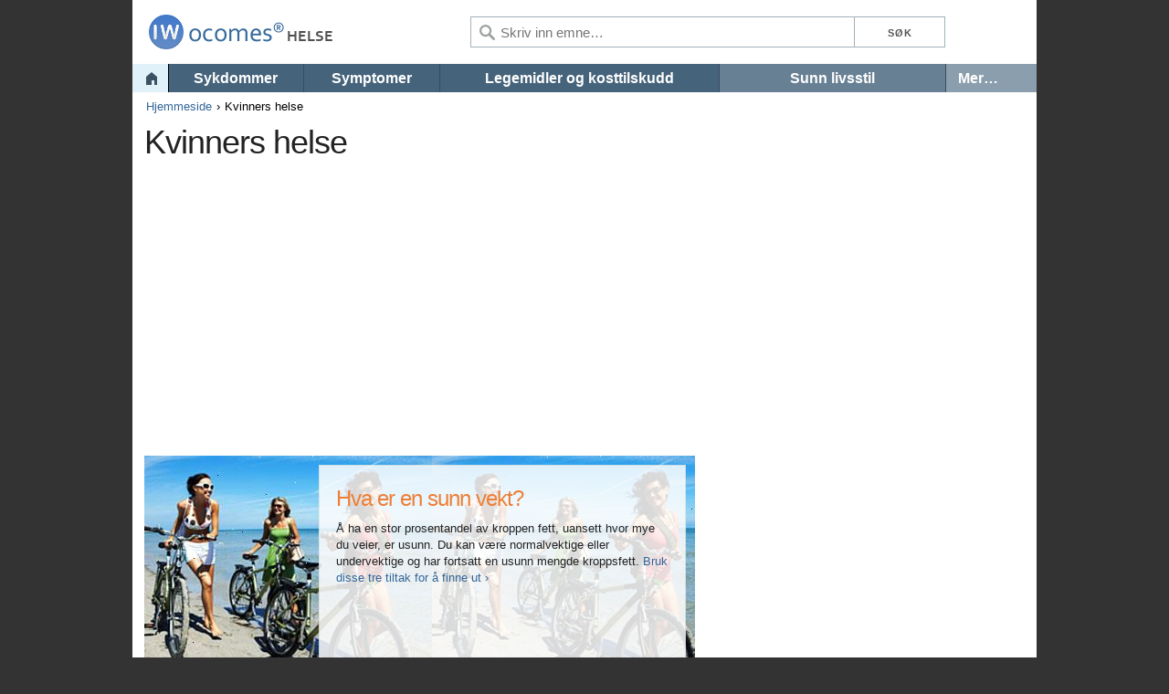

--- FILE ---
content_type: text/html; charset=UTF-8
request_url: https://ocomes.obolen.com/emne/kvinners-helse
body_size: 3576
content:
<!DOCTYPE html>
<html lang="no" xml:lang="no">
<head>
	<!-- a_id[1235], rr[2017-10-09] -->
	<meta charset="utf-8">
	<title>Kvinners helse &ndash; Ocomes</title>
	<meta name="description" content="">
	<meta name="viewport" content="width=device-width, initial-scale=1">
	<meta name="google" content="notranslate" />
	<link rel="stylesheet" href="/s/skeleton.css">
	<link rel="stylesheet" href="/s/style.css">
	<link rel="stylesheet" href="/s/custom.2.css">
	<link rel="stylesheet" href="/s/a-bttmed.css">
	<link rel="canonical" href="https://ocomes.obolen.com/emne/kvinners-helse">
	<!--[if lte IE 8]><script src="s/respond.js"></script><![endif]-->
	<script src="/s/responsive-nav.min.js"></script>
	<script type="text/javascript">
		function show_art(o) {
			var o = document.getElementById('shart_links');
			if(o.style.display == 'block') o.style.display  = 'none'; else o.style.display  = 'block';  
		}
	</script>
	
<script defer src="https://loglesk.io/js/script.js" data-key="s8l3d"></script><script defer data-domain="ocomes.obolen.com" src="https://plausible.mlesk.com/js/script.js"></script>	
</head>
<body>
 
	<div class="container header1 clearfix">
	
		<div class="hcol1"><a href="/"><img src="/s/logo/logo_a_no.png" alt="Ocomes" /></a></div>
		<button id="nav-toggle"></button>
		
		<form action="q.php" id="cses">
		<div class="hcol3">
			<input type="submit" class="btn1" value="Søk" /><input type="submit" class="btn2" value="" />
		</div>
		<div class="hcol2">
			<input type="text" name="q" placeholder="Skriv inn emne&#8230;" />
		</div>
		</form>

	</div>
	
	<div class="container header2 clearfix">
		
		<div id="nav" class="nav-collapse">
			<ul>
				<li style="width:4%;" class="home"><a href="/">&nbsp;</a></li><li style="width:15%;border-right:1px solid #384e5f;"><a href="/sykdommer">Sykdommer</a></li><li style="width:15%;border-right:1px solid #384e5f;"><a href="/symptomer">Symptomer</a></li><li style="width:31%;border-right:1px solid #384e5f;"><a href="/narkotika">Legemidler og kosttilskudd</a></li><li style="width:25%;border-right:1px solid #384e5f;"><a href="/emne/sunn-livsstil" class="sst3">Sunn livsstil</a></li>				<li class="last" style="width:10%"><a href="#" id="more" class="sst4">Mer&#8230;</a>
					<div class="drop">
					  <ul>
					  <li><a href="/hvordan-hjertet-ditt-pavirker-din-seksualitet/nettstedskart">Alle artikler om hvordan hjertet ditt påvirker din seksualitet</a></li><li><a href="/hvor-ditt-hjerte-pavirker-din-seksualitet/den-erektil-dysfunksjon-guide">Alle artikler om depresjon og erektil dysfunksjon</a></li><li><a href="/emne/erektil-dysfunksjon/site-map">Alle artikler om erektil dysfunksjon</a></li><li><a href="/relasjoner-og-ed/nettstedskart">Alle artikler om relasjoner og erektil dysfunksjon</a></li><li><a href="/relasjoner-og-ed/den-erektil-dysfunksjon-guide">Alle artikler om diabetes og erektil dysfunksjon</a></li><li><a href="/emne/seksuelt-overforbare-sykdommer-kjonnssykdommer/site-map">Alle artikler om seksuelt overførbare sykdommer (SOS)</a></li><li><a href="/kategori/seksuell-helse/site-map">Alle artikler om seksuell helse</a></li><li><a href="/kategori/diabetes-og-det-endokrine-system/site-map">Alle artikler om diabetes og det endokrine systemet</a></li><li><a href="/kategori/mannlige-reproduktive-system/site-map">Alle artikler om mannlige reproduksjonssystemet</a></li><li><a href="/emne/alzheimers/site-map">Alle artikler om Alzheimers sykdom</a></li>					  </ul>
					</div>
				</li>

			</ul>
		</div>
	</div>

	
<script>
	var navigation = responsiveNav("#nav", {
		customToggle: "#nav-toggle"
	});
</script>

<div class="container divider"></div>

<div class="container">
	<div id="breadcrumbs" class="clearfix">
		<ul><li><a href="/">Hjemmeside</a></li><li>Kvinners helse</li></ul>
	</div>
</div>


<div class="container">
	<div id="title" class="clearfix">
	<h1>Kvinners helse</h1>	</div>
</div>

<div class="container" style="background:#fff;padding-bottom:15px;"><div id="ad_728x90" style=""><script async src="//pagead2.googlesyndication.com/pagead/js/adsbygoogle.js"></script>
<!-- aa RES image -->
<ins class="adsbygoogle" style="display:block" data-ad-client="ca-pub-6147165475622978" data-ad-slot="1972830338" data-ad-format="auto"></ins>
<script>(adsbygoogle = window.adsbygoogle || []).push({});</script></div></div>
<div class="container content" style="">

	<div class="row">
		<div id="leftCol" class="eight columns">
			<div id="article" style="padding:1rem 1.3rem;">
<!-- Start of Left Side -->


			<div class="leftCol"><div class="sl clrfix" style="background-image:url('/img/i2854.jpg');"><div class="underlay"></div><div class="slc"><h2> <a href="/emne/kvinners-helse/hva-er-ditt-sunn-vekt">Hva er en sunn vekt?</a> </h2><p> Å ha en stor prosentandel av kroppen fett, uansett hvor mye du veier, er usunn. Du kan være normalvektige eller undervektige og har fortsatt en usunn mengde kroppsfett. <a href="/emne/kvinners-helse/hva-er-ditt-sunn-vekt">Bruk disse tre tiltak for å finne ut ›</a> </p></div></div><div class="hcToolbarV2"><div class="tbContent clrfix"><div class="cont2"></div><div class="cont3"></div></div></div><div class="lrtc clrfix"><div class="col1"><div class="proTopic clrfix"><h3> Den ob / gyn hjørne </h3><ul class="clrfix"><li><div class="lArrow"></div> <a href="/emne/prevensjon/prevensjon-prevensjon">Prevensjon: hva er alternativene?</a> </li><li><div class="lArrow"></div> <a href="/emne/hpv-kjonnsvorter/svar-pa-sporsmal-om-hpv">Svar på spørsmål om HPV</a> </li><li><div class="lArrow"></div> <a href="/interstitiell-cystitt/sykdommer-en-z-bekkensmerter">Forstå bekkensmerter</a> </li><li><div class="lArrow"></div> <a href="/artikkel/hva-er-en-pap-test">Celleprøve: hva du bør vite</a> </li><li><div class="lArrow"></div> <a href="/artikkel/livmor-fibroids">Livmor fibroids</a> </li></ul><p> Kvinner ser ofte sin lege om prevensjon, men det er også viktig å gjenkjenne tegn på gynekologiske problemer. <a href="/artikkel/erkjennelsen-gynecologic-problemer">Symptomer å vite ›</a> </p></div></div><div class="col2"><div class="proTopic clrfix"><h3> Kvinners sinn og stemninger </h3><ul class="clrfix"><li><div class="lArrow"></div> <a href="/emne/kvinners-helse/har-du-et-problem-med-perfeksjonisme">Har du et problem med perfeksjonisme?</a> </li><li><div class="lArrow"></div> <a href="/emne/kvinners-helse/kvinner-og-sinne">Kvinner og sinne</a> </li><li><div class="lArrow"></div> <a href="/emne/stress/5-minutters-stress-losninger">5-minutters stress-løsninger</a> </li><li><div class="lArrow"></div> <a href="/emne/angst/ikke-la-angsten-styre-livet-ditt">Ikke la angsten styre livet ditt</a> </li><li><div class="lArrow"></div> <a href="/administrerende-depresjon/kvinner-og-depresjon-forsta-kjonnsforskjellene">Kvinner og depresjon: kjønnsforskjellene</a> </li></ul><p> Føler sunn følelsesmessig bidrar til å holde våre liv i balanse. Yoga er et sunt sinn og kropp praksis. <a href="/emne/kvinners-helse/yoga-for-kropp-og-sinn">Hvordan yoga kan hjelpe deg ›</a> </p></div></div></div></div>
<!-- End of Left Side -->
			</div>
		</div>
		<div id="rightCol" class="four columns">
		
			<div id="ad_300x250" style=""><script async src="//pagead2.googlesyndication.com/pagead/js/adsbygoogle.js"></script>
<!-- aa RES text -->
<ins class="adsbygoogle" style="display:block" data-ad-client="ca-pub-6147165475622978" data-ad-slot="9182966827" data-ad-format="rectangle"></ins>
<script>(adsbygoogle = window.adsbygoogle || []).push({});</script></div>		
			<div class="rightCol" style="padding:1rem 1rem;">
			

			
<!-- Start of Right Side -->
			<div class="mod promoMod clrfix"><h3> Artikler </h3><div class="mod-bd"><ul><li> <a href="/artikkel/staying-frisk-etter-overgangsalderen">Stay-sunn råd for post-menopause</a> </li><li>  <a href="/emne/kvinners-helse/hva-er-ditt-sunn-vekt">Hvordan beregne sunn vekt for deg</a> </li><li> <a href="/emne/kvinners-helse/lage-planer-for-a-bli-gravid">Klar til å prøve for en baby? Hva du skal vite</a> </li><li> <a href="/emne/kvinners-helse/sovn-og-kvinner">Hvorfor kvinner ikke kan sove</a> </li></ul></div></div>
<!-- End of Right Side -->
			</div>	
			
		</div>
    </div>

		
</div>


<div class="container">
	<div id="footer">
		<div class="disclaimer">Innholdet på nettstedet er kun til informasjonsformål. Ingen av informasjonen som finnes på dette nettstedet bør ikke anses som en erstatning for profesjonell medisinsk rådgivning, diagnose eller behandling. Du bør rådføre deg med legen din før du gjør noen beslutninger om behandling eller livsstil.</div>
		<div class="cookieinfo">Dette området bruker informasjonskapsler. Hvis du vil fortsette uten å endre innstillingene godtar du bruken av informasjonskapsler.</div>
		<ul><li><a href="/about">Om oss</a></li><li><a href="#tos">Vilkår for bruk</a></li><li><a href="/privacy-policy">Personvern</a></li><li><a href="mailto:info@ocomes.obolen.com">Kontakt oss</a></li><li><a href="/sitemap">Nettstedoversikt</a></li></ul>
		<div>Copyright © 2026 Ocomes Press Ltd. Med enerett <a href="#rss" class="subscribe">Abonner</a></div>
	</div>
</div>

<script type="text/javascript">
function getCookie(b){b=(new RegExp("(?:^"+b+"|;s*"+b+")=(.*?)(?:;|$)","g")).exec(document.cookie);return null===b?0:b[1]}
(function(g){a=document.createElement("script");m=document.getElementsByTagName("script")[0];a.async=1;a.src=g;m.parentNode.insertBefore(a,m);
})("https://www.caqe.com/stat/v.js?ut="+getCookie("ut")+"&l="+escape(window.location.href)+"&r="+escape(document.referrer));
</script>

</body>
</html>


--- FILE ---
content_type: text/html; charset=utf-8
request_url: https://www.google.com/recaptcha/api2/aframe
body_size: 266
content:
<!DOCTYPE HTML><html><head><meta http-equiv="content-type" content="text/html; charset=UTF-8"></head><body><script nonce="S9fUpXtgwfaY0lQZ0GjciA">/** Anti-fraud and anti-abuse applications only. See google.com/recaptcha */ try{var clients={'sodar':'https://pagead2.googlesyndication.com/pagead/sodar?'};window.addEventListener("message",function(a){try{if(a.source===window.parent){var b=JSON.parse(a.data);var c=clients[b['id']];if(c){var d=document.createElement('img');d.src=c+b['params']+'&rc='+(localStorage.getItem("rc::a")?sessionStorage.getItem("rc::b"):"");window.document.body.appendChild(d);sessionStorage.setItem("rc::e",parseInt(sessionStorage.getItem("rc::e")||0)+1);localStorage.setItem("rc::h",'1768402327289');}}}catch(b){}});window.parent.postMessage("_grecaptcha_ready", "*");}catch(b){}</script></body></html>

--- FILE ---
content_type: text/javascript;charset=UTF-8
request_url: https://www.caqe.com/stat/v.js?ut=0&l=https%3A//ocomes.obolen.com/emne/kvinners-helse&r=
body_size: 136
content:
var exp = new Date();
exp.setDate(exp.getDate() + 1);
console.log(exp.toGMTString());
document.cookie = "ut=14;path=/;expires="+exp.toGMTString()+";";